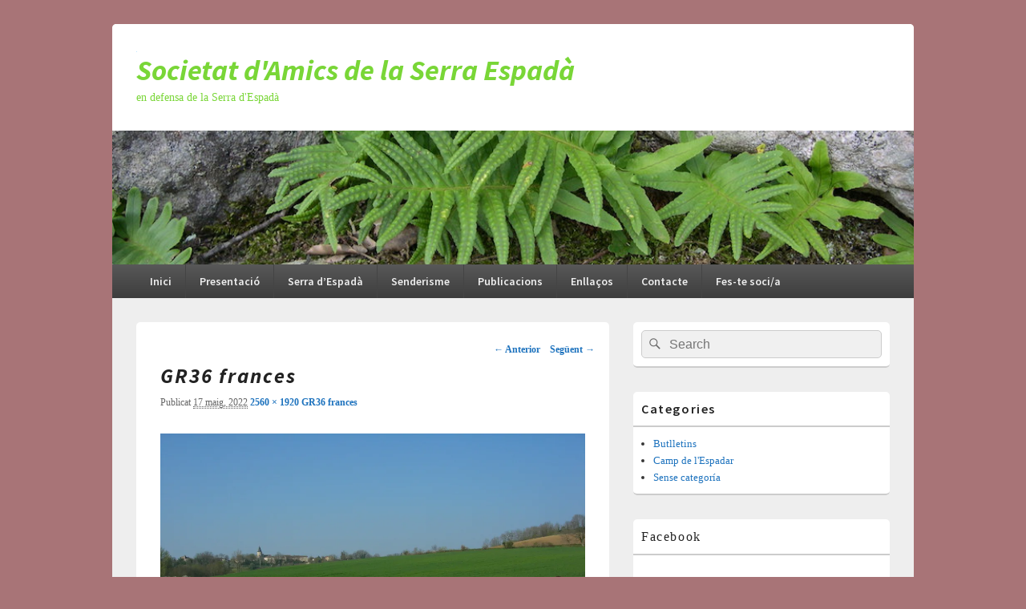

--- FILE ---
content_type: text/html; charset=UTF-8
request_url: https://www.serra-espada.org/gr36-frances/
body_size: 12602
content:
<!DOCTYPE html>
<!--[if IE 6]>
<html id="ie6" dir="ltr" lang="ca" prefix="og: https://ogp.me/ns#">
<![endif]-->
<!--[if IE 7]>
<html id="ie7" dir="ltr" lang="ca" prefix="og: https://ogp.me/ns#">
<![endif]-->
<!--[if IE 8]>
<html id="ie8" dir="ltr" lang="ca" prefix="og: https://ogp.me/ns#">
<![endif]-->
<!--[if !(IE 6) | !(IE 7) | !(IE 8)  ]><!-->
<html dir="ltr" lang="ca" prefix="og: https://ogp.me/ns#">
<!--<![endif]-->
<head>
<meta charset="UTF-8" />
<meta name="viewport" content="width=device-width, initial-scale=1">
<link rel="profile" href="http://gmpg.org/xfn/11" />
<link rel="pingback" href="https://www.serra-espada.org/xmlrpc.php" />
<title>GR36 frances | Societat d'Amics de la Serra Espadà</title>
	<style>img:is([sizes="auto" i], [sizes^="auto," i]) { contain-intrinsic-size: 3000px 1500px }</style>
	
		<!-- All in One SEO 4.9.0 - aioseo.com -->
	<meta name="robots" content="max-image-preview:large" />
	<meta name="author" content="VICTOR"/>
	<link rel="canonical" href="https://www.serra-espada.org/gr36-frances/" />
	<meta name="generator" content="All in One SEO (AIOSEO) 4.9.0" />
		<meta property="og:locale" content="ca_ES" />
		<meta property="og:site_name" content="Societat d&#039;Amics de la Serra Espadà | en defensa de la Serra d&#039;Espadà" />
		<meta property="og:type" content="article" />
		<meta property="og:title" content="GR36 frances | Societat d&#039;Amics de la Serra Espadà" />
		<meta property="og:url" content="https://www.serra-espada.org/gr36-frances/" />
		<meta property="og:image" content="https://i0.wp.com/www.serra-espada.org/wp-content/uploads/2021/02/cropped-punt1x1.png?fit=1%2C1&#038;ssl=1" />
		<meta property="og:image:secure_url" content="https://i0.wp.com/www.serra-espada.org/wp-content/uploads/2021/02/cropped-punt1x1.png?fit=1%2C1&#038;ssl=1" />
		<meta property="article:published_time" content="2022-05-17T18:48:23+00:00" />
		<meta property="article:modified_time" content="2022-05-17T18:48:23+00:00" />
		<meta name="twitter:card" content="summary" />
		<meta name="twitter:title" content="GR36 frances | Societat d&#039;Amics de la Serra Espadà" />
		<meta name="twitter:image" content="https://i0.wp.com/www.serra-espada.org/wp-content/uploads/2021/02/cropped-punt1x1.png?fit=1%2C1&amp;ssl=1" />
		<script type="application/ld+json" class="aioseo-schema">
			{"@context":"https:\/\/schema.org","@graph":[{"@type":"BreadcrumbList","@id":"https:\/\/www.serra-espada.org\/gr36-frances\/#breadcrumblist","itemListElement":[{"@type":"ListItem","@id":"https:\/\/www.serra-espada.org#listItem","position":1,"name":"Home","item":"https:\/\/www.serra-espada.org","nextItem":{"@type":"ListItem","@id":"https:\/\/www.serra-espada.org\/gr36-frances\/#listItem","name":"GR36 frances"}},{"@type":"ListItem","@id":"https:\/\/www.serra-espada.org\/gr36-frances\/#listItem","position":2,"name":"GR36 frances","previousItem":{"@type":"ListItem","@id":"https:\/\/www.serra-espada.org#listItem","name":"Home"}}]},{"@type":"ItemPage","@id":"https:\/\/www.serra-espada.org\/gr36-frances\/#itempage","url":"https:\/\/www.serra-espada.org\/gr36-frances\/","name":"GR36 frances | Societat d'Amics de la Serra Espad\u00e0","inLanguage":"ca","isPartOf":{"@id":"https:\/\/www.serra-espada.org\/#website"},"breadcrumb":{"@id":"https:\/\/www.serra-espada.org\/gr36-frances\/#breadcrumblist"},"author":{"@id":"https:\/\/www.serra-espada.org\/author\/vctradmw89\/#author"},"creator":{"@id":"https:\/\/www.serra-espada.org\/author\/vctradmw89\/#author"},"datePublished":"2022-05-17T18:48:23+00:00","dateModified":"2022-05-17T18:48:23+00:00"},{"@type":"Organization","@id":"https:\/\/www.serra-espada.org\/#organization","name":"Societat d'Amics de la Serra Espad\u00e0","description":"en defensa de la Serra d'Espad\u00e0","url":"https:\/\/www.serra-espada.org\/","logo":{"@type":"ImageObject","url":"https:\/\/i0.wp.com\/www.serra-espada.org\/wp-content\/uploads\/2021\/02\/cropped-punt1x1.png?fit=1%2C1&ssl=1","@id":"https:\/\/www.serra-espada.org\/gr36-frances\/#organizationLogo","width":1,"height":1},"image":{"@id":"https:\/\/www.serra-espada.org\/gr36-frances\/#organizationLogo"}},{"@type":"Person","@id":"https:\/\/www.serra-espada.org\/author\/vctradmw89\/#author","url":"https:\/\/www.serra-espada.org\/author\/vctradmw89\/","name":"VICTOR","image":{"@type":"ImageObject","@id":"https:\/\/www.serra-espada.org\/gr36-frances\/#authorImage","url":"https:\/\/secure.gravatar.com\/avatar\/2603c0ab2ff58ec55d8548d244bd066696a06acd37dea2350abd4371473d02a5?s=96&d=mm&r=g","width":96,"height":96,"caption":"VICTOR"}},{"@type":"WebSite","@id":"https:\/\/www.serra-espada.org\/#website","url":"https:\/\/www.serra-espada.org\/","name":"Societat d'Amics de la Serra Espad\u00e0","description":"en defensa de la Serra d'Espad\u00e0","inLanguage":"ca","publisher":{"@id":"https:\/\/www.serra-espada.org\/#organization"}}]}
		</script>
		<!-- All in One SEO -->

<link rel='dns-prefetch' href='//secure.gravatar.com' />
<link rel='dns-prefetch' href='//stats.wp.com' />
<link rel='dns-prefetch' href='//v0.wordpress.com' />
<link rel='preconnect' href='//i0.wp.com' />
<link rel="alternate" type="application/rss+xml" title="Societat d&#039;Amics de la Serra Espadà &raquo; Canal d&#039;informació" href="https://www.serra-espada.org/feed/" />
<script type="text/javascript">
/* <![CDATA[ */
window._wpemojiSettings = {"baseUrl":"https:\/\/s.w.org\/images\/core\/emoji\/16.0.1\/72x72\/","ext":".png","svgUrl":"https:\/\/s.w.org\/images\/core\/emoji\/16.0.1\/svg\/","svgExt":".svg","source":{"concatemoji":"https:\/\/www.serra-espada.org\/wp-includes\/js\/wp-emoji-release.min.js?ver=6.8.3"}};
/*! This file is auto-generated */
!function(s,n){var o,i,e;function c(e){try{var t={supportTests:e,timestamp:(new Date).valueOf()};sessionStorage.setItem(o,JSON.stringify(t))}catch(e){}}function p(e,t,n){e.clearRect(0,0,e.canvas.width,e.canvas.height),e.fillText(t,0,0);var t=new Uint32Array(e.getImageData(0,0,e.canvas.width,e.canvas.height).data),a=(e.clearRect(0,0,e.canvas.width,e.canvas.height),e.fillText(n,0,0),new Uint32Array(e.getImageData(0,0,e.canvas.width,e.canvas.height).data));return t.every(function(e,t){return e===a[t]})}function u(e,t){e.clearRect(0,0,e.canvas.width,e.canvas.height),e.fillText(t,0,0);for(var n=e.getImageData(16,16,1,1),a=0;a<n.data.length;a++)if(0!==n.data[a])return!1;return!0}function f(e,t,n,a){switch(t){case"flag":return n(e,"\ud83c\udff3\ufe0f\u200d\u26a7\ufe0f","\ud83c\udff3\ufe0f\u200b\u26a7\ufe0f")?!1:!n(e,"\ud83c\udde8\ud83c\uddf6","\ud83c\udde8\u200b\ud83c\uddf6")&&!n(e,"\ud83c\udff4\udb40\udc67\udb40\udc62\udb40\udc65\udb40\udc6e\udb40\udc67\udb40\udc7f","\ud83c\udff4\u200b\udb40\udc67\u200b\udb40\udc62\u200b\udb40\udc65\u200b\udb40\udc6e\u200b\udb40\udc67\u200b\udb40\udc7f");case"emoji":return!a(e,"\ud83e\udedf")}return!1}function g(e,t,n,a){var r="undefined"!=typeof WorkerGlobalScope&&self instanceof WorkerGlobalScope?new OffscreenCanvas(300,150):s.createElement("canvas"),o=r.getContext("2d",{willReadFrequently:!0}),i=(o.textBaseline="top",o.font="600 32px Arial",{});return e.forEach(function(e){i[e]=t(o,e,n,a)}),i}function t(e){var t=s.createElement("script");t.src=e,t.defer=!0,s.head.appendChild(t)}"undefined"!=typeof Promise&&(o="wpEmojiSettingsSupports",i=["flag","emoji"],n.supports={everything:!0,everythingExceptFlag:!0},e=new Promise(function(e){s.addEventListener("DOMContentLoaded",e,{once:!0})}),new Promise(function(t){var n=function(){try{var e=JSON.parse(sessionStorage.getItem(o));if("object"==typeof e&&"number"==typeof e.timestamp&&(new Date).valueOf()<e.timestamp+604800&&"object"==typeof e.supportTests)return e.supportTests}catch(e){}return null}();if(!n){if("undefined"!=typeof Worker&&"undefined"!=typeof OffscreenCanvas&&"undefined"!=typeof URL&&URL.createObjectURL&&"undefined"!=typeof Blob)try{var e="postMessage("+g.toString()+"("+[JSON.stringify(i),f.toString(),p.toString(),u.toString()].join(",")+"));",a=new Blob([e],{type:"text/javascript"}),r=new Worker(URL.createObjectURL(a),{name:"wpTestEmojiSupports"});return void(r.onmessage=function(e){c(n=e.data),r.terminate(),t(n)})}catch(e){}c(n=g(i,f,p,u))}t(n)}).then(function(e){for(var t in e)n.supports[t]=e[t],n.supports.everything=n.supports.everything&&n.supports[t],"flag"!==t&&(n.supports.everythingExceptFlag=n.supports.everythingExceptFlag&&n.supports[t]);n.supports.everythingExceptFlag=n.supports.everythingExceptFlag&&!n.supports.flag,n.DOMReady=!1,n.readyCallback=function(){n.DOMReady=!0}}).then(function(){return e}).then(function(){var e;n.supports.everything||(n.readyCallback(),(e=n.source||{}).concatemoji?t(e.concatemoji):e.wpemoji&&e.twemoji&&(t(e.twemoji),t(e.wpemoji)))}))}((window,document),window._wpemojiSettings);
/* ]]> */
</script>
<style id='wp-emoji-styles-inline-css' type='text/css'>

	img.wp-smiley, img.emoji {
		display: inline !important;
		border: none !important;
		box-shadow: none !important;
		height: 1em !important;
		width: 1em !important;
		margin: 0 0.07em !important;
		vertical-align: -0.1em !important;
		background: none !important;
		padding: 0 !important;
	}
</style>
<link rel='stylesheet' id='wp-block-library-css' href='https://www.serra-espada.org/wp-includes/css/dist/block-library/style.min.css?ver=6.8.3' type='text/css' media='all' />
<style id='wp-block-library-theme-inline-css' type='text/css'>
.wp-block-audio :where(figcaption){color:#555;font-size:13px;text-align:center}.is-dark-theme .wp-block-audio :where(figcaption){color:#ffffffa6}.wp-block-audio{margin:0 0 1em}.wp-block-code{border:1px solid #ccc;border-radius:4px;font-family:Menlo,Consolas,monaco,monospace;padding:.8em 1em}.wp-block-embed :where(figcaption){color:#555;font-size:13px;text-align:center}.is-dark-theme .wp-block-embed :where(figcaption){color:#ffffffa6}.wp-block-embed{margin:0 0 1em}.blocks-gallery-caption{color:#555;font-size:13px;text-align:center}.is-dark-theme .blocks-gallery-caption{color:#ffffffa6}:root :where(.wp-block-image figcaption){color:#555;font-size:13px;text-align:center}.is-dark-theme :root :where(.wp-block-image figcaption){color:#ffffffa6}.wp-block-image{margin:0 0 1em}.wp-block-pullquote{border-bottom:4px solid;border-top:4px solid;color:currentColor;margin-bottom:1.75em}.wp-block-pullquote cite,.wp-block-pullquote footer,.wp-block-pullquote__citation{color:currentColor;font-size:.8125em;font-style:normal;text-transform:uppercase}.wp-block-quote{border-left:.25em solid;margin:0 0 1.75em;padding-left:1em}.wp-block-quote cite,.wp-block-quote footer{color:currentColor;font-size:.8125em;font-style:normal;position:relative}.wp-block-quote:where(.has-text-align-right){border-left:none;border-right:.25em solid;padding-left:0;padding-right:1em}.wp-block-quote:where(.has-text-align-center){border:none;padding-left:0}.wp-block-quote.is-large,.wp-block-quote.is-style-large,.wp-block-quote:where(.is-style-plain){border:none}.wp-block-search .wp-block-search__label{font-weight:700}.wp-block-search__button{border:1px solid #ccc;padding:.375em .625em}:where(.wp-block-group.has-background){padding:1.25em 2.375em}.wp-block-separator.has-css-opacity{opacity:.4}.wp-block-separator{border:none;border-bottom:2px solid;margin-left:auto;margin-right:auto}.wp-block-separator.has-alpha-channel-opacity{opacity:1}.wp-block-separator:not(.is-style-wide):not(.is-style-dots){width:100px}.wp-block-separator.has-background:not(.is-style-dots){border-bottom:none;height:1px}.wp-block-separator.has-background:not(.is-style-wide):not(.is-style-dots){height:2px}.wp-block-table{margin:0 0 1em}.wp-block-table td,.wp-block-table th{word-break:normal}.wp-block-table :where(figcaption){color:#555;font-size:13px;text-align:center}.is-dark-theme .wp-block-table :where(figcaption){color:#ffffffa6}.wp-block-video :where(figcaption){color:#555;font-size:13px;text-align:center}.is-dark-theme .wp-block-video :where(figcaption){color:#ffffffa6}.wp-block-video{margin:0 0 1em}:root :where(.wp-block-template-part.has-background){margin-bottom:0;margin-top:0;padding:1.25em 2.375em}
</style>
<style id='classic-theme-styles-inline-css' type='text/css'>
/*! This file is auto-generated */
.wp-block-button__link{color:#fff;background-color:#32373c;border-radius:9999px;box-shadow:none;text-decoration:none;padding:calc(.667em + 2px) calc(1.333em + 2px);font-size:1.125em}.wp-block-file__button{background:#32373c;color:#fff;text-decoration:none}
</style>
<link rel='stylesheet' id='aioseo/css/src/vue/standalone/blocks/table-of-contents/global.scss-css' href='https://www.serra-espada.org/wp-content/plugins/all-in-one-seo-pack/dist/Lite/assets/css/table-of-contents/global.e90f6d47.css?ver=4.9.0' type='text/css' media='all' />
<style id='pdfemb-pdf-embedder-viewer-style-inline-css' type='text/css'>
.wp-block-pdfemb-pdf-embedder-viewer{max-width:none}

</style>
<link rel='stylesheet' id='mediaelement-css' href='https://www.serra-espada.org/wp-includes/js/mediaelement/mediaelementplayer-legacy.min.css?ver=4.2.17' type='text/css' media='all' />
<link rel='stylesheet' id='wp-mediaelement-css' href='https://www.serra-espada.org/wp-includes/js/mediaelement/wp-mediaelement.min.css?ver=6.8.3' type='text/css' media='all' />
<style id='jetpack-sharing-buttons-style-inline-css' type='text/css'>
.jetpack-sharing-buttons__services-list{display:flex;flex-direction:row;flex-wrap:wrap;gap:0;list-style-type:none;margin:5px;padding:0}.jetpack-sharing-buttons__services-list.has-small-icon-size{font-size:12px}.jetpack-sharing-buttons__services-list.has-normal-icon-size{font-size:16px}.jetpack-sharing-buttons__services-list.has-large-icon-size{font-size:24px}.jetpack-sharing-buttons__services-list.has-huge-icon-size{font-size:36px}@media print{.jetpack-sharing-buttons__services-list{display:none!important}}.editor-styles-wrapper .wp-block-jetpack-sharing-buttons{gap:0;padding-inline-start:0}ul.jetpack-sharing-buttons__services-list.has-background{padding:1.25em 2.375em}
</style>
<style id='global-styles-inline-css' type='text/css'>
:root{--wp--preset--aspect-ratio--square: 1;--wp--preset--aspect-ratio--4-3: 4/3;--wp--preset--aspect-ratio--3-4: 3/4;--wp--preset--aspect-ratio--3-2: 3/2;--wp--preset--aspect-ratio--2-3: 2/3;--wp--preset--aspect-ratio--16-9: 16/9;--wp--preset--aspect-ratio--9-16: 9/16;--wp--preset--color--black: #000000;--wp--preset--color--cyan-bluish-gray: #abb8c3;--wp--preset--color--white: #ffffff;--wp--preset--color--pale-pink: #f78da7;--wp--preset--color--vivid-red: #cf2e2e;--wp--preset--color--luminous-vivid-orange: #ff6900;--wp--preset--color--luminous-vivid-amber: #fcb900;--wp--preset--color--light-green-cyan: #7bdcb5;--wp--preset--color--vivid-green-cyan: #00d084;--wp--preset--color--pale-cyan-blue: #8ed1fc;--wp--preset--color--vivid-cyan-blue: #0693e3;--wp--preset--color--vivid-purple: #9b51e0;--wp--preset--color--dark-gray: #373737;--wp--preset--color--medium-gray: #cccccc;--wp--preset--color--light-gray: #eeeeee;--wp--preset--color--blue: #1982d1;--wp--preset--gradient--vivid-cyan-blue-to-vivid-purple: linear-gradient(135deg,rgba(6,147,227,1) 0%,rgb(155,81,224) 100%);--wp--preset--gradient--light-green-cyan-to-vivid-green-cyan: linear-gradient(135deg,rgb(122,220,180) 0%,rgb(0,208,130) 100%);--wp--preset--gradient--luminous-vivid-amber-to-luminous-vivid-orange: linear-gradient(135deg,rgba(252,185,0,1) 0%,rgba(255,105,0,1) 100%);--wp--preset--gradient--luminous-vivid-orange-to-vivid-red: linear-gradient(135deg,rgba(255,105,0,1) 0%,rgb(207,46,46) 100%);--wp--preset--gradient--very-light-gray-to-cyan-bluish-gray: linear-gradient(135deg,rgb(238,238,238) 0%,rgb(169,184,195) 100%);--wp--preset--gradient--cool-to-warm-spectrum: linear-gradient(135deg,rgb(74,234,220) 0%,rgb(151,120,209) 20%,rgb(207,42,186) 40%,rgb(238,44,130) 60%,rgb(251,105,98) 80%,rgb(254,248,76) 100%);--wp--preset--gradient--blush-light-purple: linear-gradient(135deg,rgb(255,206,236) 0%,rgb(152,150,240) 100%);--wp--preset--gradient--blush-bordeaux: linear-gradient(135deg,rgb(254,205,165) 0%,rgb(254,45,45) 50%,rgb(107,0,62) 100%);--wp--preset--gradient--luminous-dusk: linear-gradient(135deg,rgb(255,203,112) 0%,rgb(199,81,192) 50%,rgb(65,88,208) 100%);--wp--preset--gradient--pale-ocean: linear-gradient(135deg,rgb(255,245,203) 0%,rgb(182,227,212) 50%,rgb(51,167,181) 100%);--wp--preset--gradient--electric-grass: linear-gradient(135deg,rgb(202,248,128) 0%,rgb(113,206,126) 100%);--wp--preset--gradient--midnight: linear-gradient(135deg,rgb(2,3,129) 0%,rgb(40,116,252) 100%);--wp--preset--font-size--small: 14px;--wp--preset--font-size--medium: 20px;--wp--preset--font-size--large: 24px;--wp--preset--font-size--x-large: 42px;--wp--preset--font-size--normal: 16px;--wp--preset--font-size--huge: 26px;--wp--preset--spacing--20: 0.44rem;--wp--preset--spacing--30: 0.67rem;--wp--preset--spacing--40: 1rem;--wp--preset--spacing--50: 1.5rem;--wp--preset--spacing--60: 2.25rem;--wp--preset--spacing--70: 3.38rem;--wp--preset--spacing--80: 5.06rem;--wp--preset--shadow--natural: 6px 6px 9px rgba(0, 0, 0, 0.2);--wp--preset--shadow--deep: 12px 12px 50px rgba(0, 0, 0, 0.4);--wp--preset--shadow--sharp: 6px 6px 0px rgba(0, 0, 0, 0.2);--wp--preset--shadow--outlined: 6px 6px 0px -3px rgba(255, 255, 255, 1), 6px 6px rgba(0, 0, 0, 1);--wp--preset--shadow--crisp: 6px 6px 0px rgba(0, 0, 0, 1);}:where(.is-layout-flex){gap: 0.5em;}:where(.is-layout-grid){gap: 0.5em;}body .is-layout-flex{display: flex;}.is-layout-flex{flex-wrap: wrap;align-items: center;}.is-layout-flex > :is(*, div){margin: 0;}body .is-layout-grid{display: grid;}.is-layout-grid > :is(*, div){margin: 0;}:where(.wp-block-columns.is-layout-flex){gap: 2em;}:where(.wp-block-columns.is-layout-grid){gap: 2em;}:where(.wp-block-post-template.is-layout-flex){gap: 1.25em;}:where(.wp-block-post-template.is-layout-grid){gap: 1.25em;}.has-black-color{color: var(--wp--preset--color--black) !important;}.has-cyan-bluish-gray-color{color: var(--wp--preset--color--cyan-bluish-gray) !important;}.has-white-color{color: var(--wp--preset--color--white) !important;}.has-pale-pink-color{color: var(--wp--preset--color--pale-pink) !important;}.has-vivid-red-color{color: var(--wp--preset--color--vivid-red) !important;}.has-luminous-vivid-orange-color{color: var(--wp--preset--color--luminous-vivid-orange) !important;}.has-luminous-vivid-amber-color{color: var(--wp--preset--color--luminous-vivid-amber) !important;}.has-light-green-cyan-color{color: var(--wp--preset--color--light-green-cyan) !important;}.has-vivid-green-cyan-color{color: var(--wp--preset--color--vivid-green-cyan) !important;}.has-pale-cyan-blue-color{color: var(--wp--preset--color--pale-cyan-blue) !important;}.has-vivid-cyan-blue-color{color: var(--wp--preset--color--vivid-cyan-blue) !important;}.has-vivid-purple-color{color: var(--wp--preset--color--vivid-purple) !important;}.has-black-background-color{background-color: var(--wp--preset--color--black) !important;}.has-cyan-bluish-gray-background-color{background-color: var(--wp--preset--color--cyan-bluish-gray) !important;}.has-white-background-color{background-color: var(--wp--preset--color--white) !important;}.has-pale-pink-background-color{background-color: var(--wp--preset--color--pale-pink) !important;}.has-vivid-red-background-color{background-color: var(--wp--preset--color--vivid-red) !important;}.has-luminous-vivid-orange-background-color{background-color: var(--wp--preset--color--luminous-vivid-orange) !important;}.has-luminous-vivid-amber-background-color{background-color: var(--wp--preset--color--luminous-vivid-amber) !important;}.has-light-green-cyan-background-color{background-color: var(--wp--preset--color--light-green-cyan) !important;}.has-vivid-green-cyan-background-color{background-color: var(--wp--preset--color--vivid-green-cyan) !important;}.has-pale-cyan-blue-background-color{background-color: var(--wp--preset--color--pale-cyan-blue) !important;}.has-vivid-cyan-blue-background-color{background-color: var(--wp--preset--color--vivid-cyan-blue) !important;}.has-vivid-purple-background-color{background-color: var(--wp--preset--color--vivid-purple) !important;}.has-black-border-color{border-color: var(--wp--preset--color--black) !important;}.has-cyan-bluish-gray-border-color{border-color: var(--wp--preset--color--cyan-bluish-gray) !important;}.has-white-border-color{border-color: var(--wp--preset--color--white) !important;}.has-pale-pink-border-color{border-color: var(--wp--preset--color--pale-pink) !important;}.has-vivid-red-border-color{border-color: var(--wp--preset--color--vivid-red) !important;}.has-luminous-vivid-orange-border-color{border-color: var(--wp--preset--color--luminous-vivid-orange) !important;}.has-luminous-vivid-amber-border-color{border-color: var(--wp--preset--color--luminous-vivid-amber) !important;}.has-light-green-cyan-border-color{border-color: var(--wp--preset--color--light-green-cyan) !important;}.has-vivid-green-cyan-border-color{border-color: var(--wp--preset--color--vivid-green-cyan) !important;}.has-pale-cyan-blue-border-color{border-color: var(--wp--preset--color--pale-cyan-blue) !important;}.has-vivid-cyan-blue-border-color{border-color: var(--wp--preset--color--vivid-cyan-blue) !important;}.has-vivid-purple-border-color{border-color: var(--wp--preset--color--vivid-purple) !important;}.has-vivid-cyan-blue-to-vivid-purple-gradient-background{background: var(--wp--preset--gradient--vivid-cyan-blue-to-vivid-purple) !important;}.has-light-green-cyan-to-vivid-green-cyan-gradient-background{background: var(--wp--preset--gradient--light-green-cyan-to-vivid-green-cyan) !important;}.has-luminous-vivid-amber-to-luminous-vivid-orange-gradient-background{background: var(--wp--preset--gradient--luminous-vivid-amber-to-luminous-vivid-orange) !important;}.has-luminous-vivid-orange-to-vivid-red-gradient-background{background: var(--wp--preset--gradient--luminous-vivid-orange-to-vivid-red) !important;}.has-very-light-gray-to-cyan-bluish-gray-gradient-background{background: var(--wp--preset--gradient--very-light-gray-to-cyan-bluish-gray) !important;}.has-cool-to-warm-spectrum-gradient-background{background: var(--wp--preset--gradient--cool-to-warm-spectrum) !important;}.has-blush-light-purple-gradient-background{background: var(--wp--preset--gradient--blush-light-purple) !important;}.has-blush-bordeaux-gradient-background{background: var(--wp--preset--gradient--blush-bordeaux) !important;}.has-luminous-dusk-gradient-background{background: var(--wp--preset--gradient--luminous-dusk) !important;}.has-pale-ocean-gradient-background{background: var(--wp--preset--gradient--pale-ocean) !important;}.has-electric-grass-gradient-background{background: var(--wp--preset--gradient--electric-grass) !important;}.has-midnight-gradient-background{background: var(--wp--preset--gradient--midnight) !important;}.has-small-font-size{font-size: var(--wp--preset--font-size--small) !important;}.has-medium-font-size{font-size: var(--wp--preset--font-size--medium) !important;}.has-large-font-size{font-size: var(--wp--preset--font-size--large) !important;}.has-x-large-font-size{font-size: var(--wp--preset--font-size--x-large) !important;}
:where(.wp-block-post-template.is-layout-flex){gap: 1.25em;}:where(.wp-block-post-template.is-layout-grid){gap: 1.25em;}
:where(.wp-block-columns.is-layout-flex){gap: 2em;}:where(.wp-block-columns.is-layout-grid){gap: 2em;}
:root :where(.wp-block-pullquote){font-size: 1.5em;line-height: 1.6;}
</style>
<link rel='stylesheet' id='osm-map-css-css' href='https://www.serra-espada.org/wp-content/plugins/osm/css/osm_map.css?ver=6.8.3' type='text/css' media='all' />
<link rel='stylesheet' id='osm-ol3-css-css' href='https://www.serra-espada.org/wp-content/plugins/osm/js/OL/7.1.0/ol.css?ver=6.8.3' type='text/css' media='all' />
<link rel='stylesheet' id='osm-ol3-ext-css-css' href='https://www.serra-espada.org/wp-content/plugins/osm/css/osm_map_v3.css?ver=6.8.3' type='text/css' media='all' />
<link rel='stylesheet' id='wp-downloadmanager-css' href='https://www.serra-espada.org/wp-content/plugins/wp-downloadmanager/download-css.css?ver=1.69' type='text/css' media='all' />
<link rel='stylesheet' id='output-style-css' href='https://www.serra-espada.org/wp-content/plugins/wp-gpx-maps/css/wp-gpx-maps-output.css?ver=1.0.0' type='text/css' media='all' />
<link rel='stylesheet' id='leaflet-css' href='https://www.serra-espada.org/wp-content/plugins/wp-gpx-maps/ThirdParties/Leaflet_1.5.1/leaflet.css?ver=1.5.1' type='text/css' media='all' />
<link rel='stylesheet' id='leaflet.markercluster-css' href='https://www.serra-espada.org/wp-content/plugins/wp-gpx-maps/ThirdParties/Leaflet.markercluster-1.4.1/MarkerCluster.css?ver=1.4.1,' type='text/css' media='all' />
<link rel='stylesheet' id='leaflet.Photo-css' href='https://www.serra-espada.org/wp-content/plugins/wp-gpx-maps/ThirdParties/Leaflet.Photo/Leaflet.Photo.css?ver=6.8.3' type='text/css' media='all' />
<link rel='stylesheet' id='leaflet.fullscreen-css' href='https://www.serra-espada.org/wp-content/plugins/wp-gpx-maps/ThirdParties/leaflet.fullscreen-1.4.5/Control.FullScreen.css?ver=1.5.1' type='text/css' media='all' />
<link rel='stylesheet' id='genericons-css' href='https://www.serra-espada.org/wp-content/plugins/jetpack/_inc/genericons/genericons/genericons.css?ver=3.1' type='text/css' media='all' />
<link rel='stylesheet' id='catchbox-style-css' href='https://www.serra-espada.org/wp-content/themes/catch-box/style.css?ver=4.8.9' type='text/css' media='all' />
<link rel='stylesheet' id='catchbox-block-style-css' href='https://www.serra-espada.org/wp-content/themes/catch-box/css/blocks.css?ver=4.8.9' type='text/css' media='all' />
<style id='jetpack_facebook_likebox-inline-css' type='text/css'>
.widget_facebook_likebox {
	overflow: hidden;
}

</style>
<link rel='stylesheet' id='photonic-slider-css' href='https://www.serra-espada.org/wp-content/plugins/photonic/include/ext/splide/splide.min.css?ver=20251118-95639' type='text/css' media='all' />
<link rel='stylesheet' id='photonic-lightbox-css' href='https://www.serra-espada.org/wp-content/plugins/photonic/include/ext/spotlight/spotlight.min.css?ver=20251118-95639' type='text/css' media='all' />
<link rel='stylesheet' id='photonic-css' href='https://www.serra-espada.org/wp-content/plugins/photonic/include/css/front-end/core/photonic.min.css?ver=20251118-95639' type='text/css' media='all' />
<style id='photonic-inline-css' type='text/css'>
/* Retrieved from saved CSS */
.photonic-panel { background:  rgb(17,17,17)  !important;

	border-top: none;
	border-right: none;
	border-bottom: none;
	border-left: none;
 }
.photonic-flickr-stream .photonic-pad-photosets { margin: 10px; }
.photonic-flickr-stream .photonic-pad-galleries { margin: 10px; }
.photonic-flickr-stream .photonic-pad-photos { padding: 5px 10px; }
.photonic-google-stream .photonic-pad-photos { padding: 5px 10px; }
.photonic-zenfolio-stream .photonic-pad-photos { padding: 5px 10px; }
.photonic-zenfolio-stream .photonic-pad-photosets { margin: 5px 10px; }
.photonic-instagram-stream .photonic-pad-photos { padding: 5px px; }
.photonic-smug-stream .photonic-pad-albums { margin: 10px; }
.photonic-smug-stream .photonic-pad-photos { padding: 5px 10px; }
.photonic-random-layout .photonic-thumb { padding: 2px}
.photonic-masonry-layout .photonic-thumb { padding: 2px}
.photonic-mosaic-layout .photonic-thumb { padding: 2px}

</style>
<script type="text/javascript" src="https://www.serra-espada.org/wp-includes/js/jquery/jquery.min.js?ver=3.7.1" id="jquery-core-js"></script>
<script type="text/javascript" src="https://www.serra-espada.org/wp-includes/js/jquery/jquery-migrate.min.js?ver=3.4.1" id="jquery-migrate-js"></script>
<script type="text/javascript" src="https://www.serra-espada.org/wp-content/plugins/osm/js/OL/2.13.1/OpenLayers.js?ver=6.8.3" id="osm-ol-library-js"></script>
<script type="text/javascript" src="https://www.serra-espada.org/wp-content/plugins/osm/js/OSM/openlayers/OpenStreetMap.js?ver=6.8.3" id="osm-osm-library-js"></script>
<script type="text/javascript" src="https://www.serra-espada.org/wp-content/plugins/osm/js/OSeaM/harbours.js?ver=6.8.3" id="osm-harbours-library-js"></script>
<script type="text/javascript" src="https://www.serra-espada.org/wp-content/plugins/osm/js/OSeaM/map_utils.js?ver=6.8.3" id="osm-map-utils-library-js"></script>
<script type="text/javascript" src="https://www.serra-espada.org/wp-content/plugins/osm/js/OSeaM/utilities.js?ver=6.8.3" id="osm-utilities-library-js"></script>
<script type="text/javascript" src="https://www.serra-espada.org/wp-content/plugins/osm/js/osm-plugin-lib.js?ver=6.8.3" id="OsmScript-js"></script>
<script type="text/javascript" src="https://www.serra-espada.org/wp-content/plugins/osm/js/polyfill/v2/polyfill.min.js?features=requestAnimationFrame%2CElement.prototype.classList%2CURL&amp;ver=6.8.3" id="osm-polyfill-js"></script>
<script type="text/javascript" src="https://www.serra-espada.org/wp-content/plugins/osm/js/OL/7.1.0/ol.js?ver=6.8.3" id="osm-ol3-library-js"></script>
<script type="text/javascript" src="https://www.serra-espada.org/wp-content/plugins/osm/js/osm-v3-plugin-lib.js?ver=6.8.3" id="osm-ol3-ext-library-js"></script>
<script type="text/javascript" src="https://www.serra-espada.org/wp-content/plugins/osm/js/osm-metabox-events.js?ver=6.8.3" id="osm-ol3-metabox-events-js"></script>
<script type="text/javascript" src="https://www.serra-espada.org/wp-content/plugins/osm/js/osm-startup-lib.js?ver=6.8.3" id="osm-map-startup-js"></script>
<script type="text/javascript" src="https://www.serra-espada.org/wp-content/plugins/wp-gpx-maps/ThirdParties/Leaflet_1.5.1/leaflet.js?ver=1.5.1" id="leaflet-js"></script>
<script type="text/javascript" src="https://www.serra-espada.org/wp-content/plugins/wp-gpx-maps/ThirdParties/Leaflet.markercluster-1.4.1/leaflet.markercluster.js?ver=1.4.1" id="leaflet.markercluster-js"></script>
<script type="text/javascript" src="https://www.serra-espada.org/wp-content/plugins/wp-gpx-maps/ThirdParties/Leaflet.Photo/Leaflet.Photo.js?ver=6.8.3" id="leaflet.Photo-js"></script>
<script type="text/javascript" src="https://www.serra-espada.org/wp-content/plugins/wp-gpx-maps/ThirdParties/leaflet.fullscreen-1.4.5/Control.FullScreen.js?ver=1.4.5" id="leaflet.fullscreen-js"></script>
<script type="text/javascript" src="https://www.serra-espada.org/wp-content/plugins/wp-gpx-maps/js/Chart.min.js?ver=2.8.0" id="chartjs-js"></script>
<script type="text/javascript" src="https://www.serra-espada.org/wp-content/plugins/wp-gpx-maps/js/WP-GPX-Maps.js?ver=1.6.02" id="wp-gpx-maps-js"></script>
<script type="text/javascript" id="catchbox-menu-js-extra">
/* <![CDATA[ */
var screenReaderText = {"expand":"expand child menu","collapse":"collapse child menu"};
/* ]]> */
</script>
<script type="text/javascript" src="https://www.serra-espada.org/wp-content/themes/catch-box/js/menu.min.js?ver=2.1.1.1" id="catchbox-menu-js"></script>
<script type="text/javascript" src="https://www.serra-espada.org/wp-content/themes/catch-box/js/html5.min.js?ver=3.7.3" id="catchbox-html5-js"></script>
<link rel="https://api.w.org/" href="https://www.serra-espada.org/wp-json/" /><link rel="alternate" title="JSON" type="application/json" href="https://www.serra-espada.org/wp-json/wp/v2/media/1316" /><link rel="EditURI" type="application/rsd+xml" title="RSD" href="https://www.serra-espada.org/xmlrpc.php?rsd" />
<meta name="generator" content="WordPress 6.8.3" />
<link rel='shortlink' href='https://wp.me/a7t66m-le' />
<link rel="alternate" title="oEmbed (JSON)" type="application/json+oembed" href="https://www.serra-espada.org/wp-json/oembed/1.0/embed?url=https%3A%2F%2Fwww.serra-espada.org%2Fgr36-frances%2F" />
<link rel="alternate" title="oEmbed (XML)" type="text/xml+oembed" href="https://www.serra-espada.org/wp-json/oembed/1.0/embed?url=https%3A%2F%2Fwww.serra-espada.org%2Fgr36-frances%2F&#038;format=xml" />
	<link rel="preconnect" href="https://fonts.googleapis.com">
	<link rel="preconnect" href="https://fonts.gstatic.com">
	<link href='https://fonts.googleapis.com/css2?display=swap&family=Source+Sans+Pro:ital,wght@0,600;1,600;1,700' rel='stylesheet'><style>

/* CSS added by Hide Metadata Plugin */

.entry-meta .byline,
			.entry-meta .by-author,
			.entry-header .entry-meta > span.byline,
			.entry-meta .author.vcard {
				display: none;
			}</style>
<script type="text/javascript"> 

/**  all layers have to be in this global array - in further process each map will have something like vectorM[map_ol3js_n][layer_n] */
var vectorM = [[]];


/** put translations from PHP/mo to JavaScript */
var translations = [];

/** global GET-Parameters */
var HTTP_GET_VARS = [];

</script><!-- OSM plugin V6.1.9: did not add geo meta tags. --> 
	<style>img#wpstats{display:none}</style>
			<style>
		/* Link color */
		a,
		#site-title a:focus,
		#site-title a:hover,
		#site-title a:active,
		.entry-title a:hover,
		.entry-title a:focus,
		.entry-title a:active,
		.widget_catchbox_ephemera .comments-link a:hover,
		section.recent-posts .other-recent-posts a[rel="bookmark"]:hover,
		section.recent-posts .other-recent-posts .comments-link a:hover,
		.format-image footer.entry-meta a:hover,
		#site-generator a:hover {
			color: #1e73be;
		}
		section.recent-posts .other-recent-posts .comments-link a:hover {
			border-color: #1e73be;
		}
	</style>
	<style type="text/css">
			#site-title a,
		#site-description {
			color: #79d637;
		}
		</style>
	<style type="text/css" id="custom-background-css">
body.custom-background { background-color: #a87477; }
</style>
	<link rel="icon" href="https://i0.wp.com/www.serra-espada.org/wp-content/uploads/2016/04/cropped-LOGO-1-e1461224945991.png?fit=32%2C32&#038;ssl=1" sizes="32x32" />
<link rel="icon" href="https://i0.wp.com/www.serra-espada.org/wp-content/uploads/2016/04/cropped-LOGO-1-e1461224945991.png?fit=80%2C80&#038;ssl=1" sizes="192x192" />
<link rel="apple-touch-icon" href="https://i0.wp.com/www.serra-espada.org/wp-content/uploads/2016/04/cropped-LOGO-1-e1461224945991.png?fit=80%2C80&#038;ssl=1" />
<meta name="msapplication-TileImage" content="https://i0.wp.com/www.serra-espada.org/wp-content/uploads/2016/04/cropped-LOGO-1-e1461224945991.png?fit=80%2C80&#038;ssl=1" />
	<style id="egf-frontend-styles" type="text/css">
		h1 {color: #133cc1;font-family: 'Source Sans Pro', sans-serif;font-size: 15px;font-style: italic;font-weight: 700;letter-spacing: 2px;line-height: 1.4;text-transform: none;} h2 {background-color: #ffffff;color: #1e73be;font-family: 'Source Sans Pro', sans-serif;font-style: normal;font-weight: 600;} h3 {font-family: 'Source Sans Pro', sans-serif;font-size: 10px;font-style: italic;font-weight: 600;letter-spacing: 1px;line-height: 1;} p {} h4 {} h5 {} h6 {} 	</style>
	</head>

<body class="attachment wp-singular attachment-template-default single single-attachment postid-1316 attachmentid-1316 attachment-jpeg custom-background wp-custom-logo wp-embed-responsive wp-theme-catch-box right-sidebar one-menu">



<div id="page" class="hfeed site">

	<a href="#main" class="skip-link screen-reader-text">Skip to content</a>
	<header id="branding" role="banner">

    	
    	<div id="header-content" class="clearfix">

			<div class="logo-wrap clearfix"><div id="site-logo"><a href="https://www.serra-espada.org/" class="custom-logo-link" rel="home"><img width="1" height="1" src="https://i0.wp.com/www.serra-espada.org/wp-content/uploads/2021/02/cropped-punt1x1.png?fit=1%2C1&amp;ssl=1" class="custom-logo" alt="Societat d&#039;Amics de la Serra Espadà" decoding="async" data-attachment-id="1109" data-permalink="https://www.serra-espada.org/cropped-punt1x1-png/" data-orig-file="https://i0.wp.com/www.serra-espada.org/wp-content/uploads/2021/02/cropped-punt1x1.png?fit=1%2C1&amp;ssl=1" data-orig-size="1,1" data-comments-opened="0" data-image-meta="{&quot;aperture&quot;:&quot;0&quot;,&quot;credit&quot;:&quot;&quot;,&quot;camera&quot;:&quot;&quot;,&quot;caption&quot;:&quot;&quot;,&quot;created_timestamp&quot;:&quot;0&quot;,&quot;copyright&quot;:&quot;&quot;,&quot;focal_length&quot;:&quot;0&quot;,&quot;iso&quot;:&quot;0&quot;,&quot;shutter_speed&quot;:&quot;0&quot;,&quot;title&quot;:&quot;&quot;,&quot;orientation&quot;:&quot;0&quot;}" data-image-title="cropped-punt1x1.png" data-image-description="&lt;p&gt;http://www.serra-espada.org/wp-content/uploads/2021/02/cropped-punt1x1.png&lt;/p&gt;
" data-image-caption="" data-medium-file="https://i0.wp.com/www.serra-espada.org/wp-content/uploads/2021/02/cropped-punt1x1.png?fit=1%2C1&amp;ssl=1" data-large-file="https://i0.wp.com/www.serra-espada.org/wp-content/uploads/2021/02/cropped-punt1x1.png?fit=1%2C1&amp;ssl=1" /></a></div><!-- #site-logo -->	<div id="hgroup" class="site-details">
					<p id="site-title"><a href="https://www.serra-espada.org/" rel="home">Societat d&#039;Amics de la Serra Espadà</a></p>
					<p id="site-description">en defensa de la Serra d&#039;Espadà</p>
			
   	</div><!-- #hgroup -->
</div><!-- .logo-wrap -->
		</div><!-- #header-content -->

    	    	<div id="site-header-image">
        	<a href="https://www.serra-espada.org/" title="Societat d&#039;Amics de la Serra Espadà" rel="home">
                <img src="https://www.serra-espada.org/wp-content/uploads/2021/02/capcelera8.jpg" width="960" height="160" alt="Societat d&#039;Amics de la Serra Espadà" />
            </a><!-- #site-logo -->
      	</div><!-- #site-header-image -->

	    <div class="menu-access-wrap mobile-header-menu clearfix">
        <div id="mobile-header-left-menu" class="mobile-menu-anchor primary-menu">
            <a href="#mobile-header-left-nav" id="menu-toggle-primary" class="genericon genericon-menu">
                <span class="mobile-menu-text">Menu</span>
            </a>
        </div><!-- #mobile-header-left-menu -->
            
        
        <div id="site-header-menu-primary" class="site-header-menu">
            <nav id="access" class="main-navigation menu-focus" role="navigation" aria-label="Menú principal">
            
                <h3 class="screen-reader-text">Menú principal</h3>
                <div class="menu-header-container"><ul class="menu"><li id="menu-item-30" class="menu-item menu-item-type-custom menu-item-object-custom menu-item-home menu-item-30"><a href="http://www.serra-espada.org">Inici</a></li>
<li id="menu-item-32" class="menu-item menu-item-type-post_type menu-item-object-page menu-item-32"><a href="https://www.serra-espada.org/presentacio/">Presentació</a></li>
<li id="menu-item-41" class="menu-item menu-item-type-post_type menu-item-object-page menu-item-has-children menu-item-41"><a href="https://www.serra-espada.org/serra-espada/">Serra d&#8217;Espadà</a>
<ul class="sub-menu">
	<li id="menu-item-473" class="menu-item menu-item-type-post_type menu-item-object-page menu-item-473"><a href="https://www.serra-espada.org/serra-espada/">Notes geohistòriques</a></li>
	<li id="menu-item-432" class="menu-item menu-item-type-post_type menu-item-object-page menu-item-432"><a href="https://www.serra-espada.org/serra-espada/caracteristiques/">Característiques físiques</a></li>
	<li id="menu-item-431" class="menu-item menu-item-type-post_type menu-item-object-page menu-item-431"><a href="https://www.serra-espada.org/serra-espada/flora-i-fauna/">Flora i fauna</a></li>
	<li id="menu-item-88" class="menu-item menu-item-type-post_type menu-item-object-page menu-item-88"><a href="https://www.serra-espada.org/serra-espada/parc-natural/">Parc Natural</a></li>
</ul>
</li>
<li id="menu-item-331" class="menu-item menu-item-type-post_type menu-item-object-page menu-item-has-children menu-item-331"><a href="https://www.serra-espada.org/senderisme/">Senderisme</a>
<ul class="sub-menu">
	<li id="menu-item-474" class="menu-item menu-item-type-post_type menu-item-object-page menu-item-474"><a href="https://www.serra-espada.org/senderisme/">Secció Esportiva de Muntanya</a></li>
	<li id="menu-item-63" class="menu-item menu-item-type-post_type menu-item-object-page menu-item-63"><a href="https://www.serra-espada.org/senderisme/gr-36/">GR-36</a></li>
</ul>
</li>
<li id="menu-item-753" class="menu-item menu-item-type-post_type menu-item-object-page menu-item-has-children menu-item-753"><a href="https://www.serra-espada.org/publicacions/">Publicacions</a>
<ul class="sub-menu">
	<li id="menu-item-126" class="menu-item menu-item-type-taxonomy menu-item-object-category menu-item-126"><a href="https://www.serra-espada.org/category/butlletins/">Butlletins</a></li>
	<li id="menu-item-285" class="menu-item menu-item-type-taxonomy menu-item-object-category menu-item-285"><a href="https://www.serra-espada.org/category/reflexions-ambientals-a-la-serra-espada/">Camp de l&#8217;Espadar</a></li>
</ul>
</li>
<li id="menu-item-401" class="menu-item menu-item-type-post_type menu-item-object-page menu-item-401"><a href="https://www.serra-espada.org/enllacos/">Enllaços</a></li>
<li id="menu-item-1190" class="menu-item menu-item-type-post_type menu-item-object-page menu-item-1190"><a href="https://www.serra-espada.org/dades/">Contacte</a></li>
<li id="menu-item-1220" class="menu-item menu-item-type-post_type menu-item-object-page menu-item-1220"><a href="https://www.serra-espada.org/fes-te-soci-a/">Fes-te soci/a</a></li>
</ul></div>            </nav><!-- #access -->
        </div><!-- .site-header-menu -->

            </div><!-- .menu-access-wrap -->
    
	</header><!-- #branding -->

	
	
	<div id="main" class="clearfix">

		
		<div id="primary" class="content-area">

			
			<div id="content" role="main">
				
			
				<nav id="nav-single">
					<h3 class="screen-reader-text">Navegació d'imatges</h3>
					<span class="nav-previous"><a href='https://www.serra-espada.org/img-20211205-wa0004/'>&larr; Anterior</a></span>
					<span class="nav-next"><a href='https://www.serra-espada.org/els-alps-al-fons-chamonix/'>Següent &rarr;</a></span>
				</nav><!-- #nav-single -->

					<article id="post-1316" class="post-1316 attachment type-attachment status-inherit hentry">
						<header class="entry-header">
							<h1 class="entry-title">GR36 frances</h1>

							<div class="entry-meta">
								<span class="meta-prep meta-prep-entry-date">Publicat</span> <span class="entry-date"><abbr class="published" title="6:48 pm">17 maig, 2022</abbr></span> <a href="https://www.serra-espada.org/wp-content/uploads/2022/05/GR36-frances-scaled.jpg" title="Enllaç a la imatge a mida completa">2560 &times 1920</ a> <a href="https://www.serra-espada.org/gr36-frances/" title="Torna a GR36 frances" rel="gallery">GR36 frances</ a>							</div><!-- .entry-meta -->

						</header><!-- .entry-header -->

						<div class="entry-content">

							<div class="entry-attachment">
								<div class="attachment">
									<a href="https://www.serra-espada.org/els-alps-al-fons-chamonix/" title="GR36 frances" rel="attachment"><img width="848" height="636" src="https://i0.wp.com/www.serra-espada.org/wp-content/uploads/2022/05/GR36-frances-scaled.jpg?fit=848%2C636&amp;ssl=1" class="attachment-848x1024 size-848x1024" alt="" decoding="async" fetchpriority="high" srcset="https://i0.wp.com/www.serra-espada.org/wp-content/uploads/2022/05/GR36-frances-scaled.jpg?w=2560&amp;ssl=1 2560w, https://i0.wp.com/www.serra-espada.org/wp-content/uploads/2022/05/GR36-frances-scaled.jpg?resize=300%2C225&amp;ssl=1 300w, https://i0.wp.com/www.serra-espada.org/wp-content/uploads/2022/05/GR36-frances-scaled.jpg?resize=1024%2C768&amp;ssl=1 1024w, https://i0.wp.com/www.serra-espada.org/wp-content/uploads/2022/05/GR36-frances-scaled.jpg?resize=1536%2C1152&amp;ssl=1 1536w, https://i0.wp.com/www.serra-espada.org/wp-content/uploads/2022/05/GR36-frances-scaled.jpg?resize=2048%2C1536&amp;ssl=1 2048w, https://i0.wp.com/www.serra-espada.org/wp-content/uploads/2022/05/GR36-frances-scaled.jpg?w=1590 1590w" sizes="(max-width: 848px) 100vw, 848px" data-attachment-id="1316" data-permalink="https://www.serra-espada.org/gr36-frances/" data-orig-file="https://i0.wp.com/www.serra-espada.org/wp-content/uploads/2022/05/GR36-frances-scaled.jpg?fit=2560%2C1920&amp;ssl=1" data-orig-size="2560,1920" data-comments-opened="0" data-image-meta="{&quot;aperture&quot;:&quot;4.8&quot;,&quot;credit&quot;:&quot;&quot;,&quot;camera&quot;:&quot;E5900&quot;,&quot;caption&quot;:&quot;&quot;,&quot;created_timestamp&quot;:&quot;1175939285&quot;,&quot;copyright&quot;:&quot;&quot;,&quot;focal_length&quot;:&quot;7.8&quot;,&quot;iso&quot;:&quot;64&quot;,&quot;shutter_speed&quot;:&quot;0.0013800717637317&quot;,&quot;title&quot;:&quot;&quot;,&quot;orientation&quot;:&quot;1&quot;}" data-image-title="GR36 frances" data-image-description="" data-image-caption="" data-medium-file="https://i0.wp.com/www.serra-espada.org/wp-content/uploads/2022/05/GR36-frances-scaled.jpg?fit=300%2C225&amp;ssl=1" data-large-file="https://i0.wp.com/www.serra-espada.org/wp-content/uploads/2022/05/GR36-frances-scaled.jpg?fit=530%2C398&amp;ssl=1" /></a>

																	</div><!-- .attachment -->

							</div><!-- .entry-attachment -->

							<div class="entry-description">
																							</div><!-- .entry-description -->

						</div><!-- .entry-content -->
                        <footer class="entry-meta">
							                        </footer><!-- .entry-meta -->

					</article><!-- #post-1316 -->

					
				
		</div><!-- #content -->
        
		            
	</div><!-- #primary -->
    
	    


		<aside id="secondary" class="sidebar widget-area" role="complementary">
			<h2 class="screen-reader-text">Barra lateral principal</h2>
			<section id="search-2" class="widget widget_search">	<form role="search" method="get" class="searchform" action="https://www.serra-espada.org/">
		<label>
			<span class="screen-reader-text">Search for:</span>
			<input type="search" class="search-field" placeholder="Search" value="" name="s" title="Search for:" />
		</label>
		<button type="submit" class="search-submit"><span class="screen-reader-text">Search</span></button>
	</form>
</section><section id="categories-4" class="widget widget_categories"><h2 class="widget-title">Categories</h2>
			<ul>
					<li class="cat-item cat-item-2"><a href="https://www.serra-espada.org/category/butlletins/">Butlletins</a>
</li>
	<li class="cat-item cat-item-6"><a href="https://www.serra-espada.org/category/reflexions-ambientals-a-la-serra-espada/">Camp de l&#039;Espadar</a>
</li>
	<li class="cat-item cat-item-1"><a href="https://www.serra-espada.org/category/sense-categoria/">Sense categoría</a>
</li>
			</ul>

			</section><section id="facebook-likebox-2" class="widget widget_facebook_likebox"><h2 class="widget-title"><a href="https://www.facebook.com/Centre-Excursionista-De-La-Serra-Espada-120357258142079/">Facebook</a></h2>		<div id="fb-root"></div>
		<div class="fb-page" data-href="https://www.facebook.com/Centre-Excursionista-De-La-Serra-Espada-120357258142079/" data-width="340"  data-height="500" data-hide-cover="false" data-show-facepile="false" data-tabs="timeline" data-hide-cta="false" data-small-header="false">
		<div class="fb-xfbml-parse-ignore"><blockquote cite="https://www.facebook.com/Centre-Excursionista-De-La-Serra-Espada-120357258142079/"><a href="https://www.facebook.com/Centre-Excursionista-De-La-Serra-Espada-120357258142079/">Facebook</a></blockquote></div>
		</div>
		</section><section id="block-17" class="widget widget_block widget_media_image">
<figure class="wp-block-image size-large"><a href="https://suberlab.org/" target="_blank" rel=" noreferrer noopener"><img loading="lazy" decoding="async" width="1024" height="575" src="https://www.serra-espada.org/wp-content/uploads/2025/06/2-01-1024x575.png" alt="" class="wp-image-1478" srcset="https://i0.wp.com/www.serra-espada.org/wp-content/uploads/2025/06/2-01.png?resize=1024%2C575&amp;ssl=1 1024w, https://i0.wp.com/www.serra-espada.org/wp-content/uploads/2025/06/2-01.png?resize=300%2C168&amp;ssl=1 300w, https://i0.wp.com/www.serra-espada.org/wp-content/uploads/2025/06/2-01.png?w=1145&amp;ssl=1 1145w" sizes="auto, (max-width: 1024px) 100vw, 1024px" /></a></figure>
</section><section id="block-16" class="widget widget_block widget_media_image">
<figure class="wp-block-image size-full"><a href="https://www.femecv.com/" target="_blank" rel=" noreferrer noopener"><img loading="lazy" decoding="async" width="934" height="382" src="https://www.serra-espada.org/wp-content/uploads/2025/04/Recurso-5.png" alt="" class="wp-image-1475" srcset="https://i0.wp.com/www.serra-espada.org/wp-content/uploads/2025/04/Recurso-5.png?w=934&amp;ssl=1 934w, https://i0.wp.com/www.serra-espada.org/wp-content/uploads/2025/04/Recurso-5.png?resize=300%2C123&amp;ssl=1 300w" sizes="auto, (max-width: 934px) 100vw, 934px" /></a></figure>
</section><section id="block-14" class="widget widget_block widget_media_image">
<figure class="wp-block-image size-large"><img loading="lazy" decoding="async" width="1024" height="557" src="https://www.serra-espada.org/wp-content/uploads/2024/11/Conselleria-Educacio-Universitats-i-Ocupacio_NEGRO_VAL-6-1024x557.png" alt="" class="wp-image-1465" srcset="https://i0.wp.com/www.serra-espada.org/wp-content/uploads/2024/11/Conselleria-Educacio-Universitats-i-Ocupacio_NEGRO_VAL-6.png?resize=1024%2C557&amp;ssl=1 1024w, https://i0.wp.com/www.serra-espada.org/wp-content/uploads/2024/11/Conselleria-Educacio-Universitats-i-Ocupacio_NEGRO_VAL-6.png?resize=300%2C163&amp;ssl=1 300w, https://i0.wp.com/www.serra-espada.org/wp-content/uploads/2024/11/Conselleria-Educacio-Universitats-i-Ocupacio_NEGRO_VAL-6.png?w=1297&amp;ssl=1 1297w" sizes="auto, (max-width: 1024px) 100vw, 1024px" /></figure>
</section><section id="block-15" class="widget widget_block widget_text">
<p class="has-text-align-center">Amb la col·laboració de la Conselleria d’Educació Universitats i<br>Ocupació</p>
</section><section id="text-2" class="widget widget_text"><h2 class="widget-title">Política de privacitat</h2>			<div class="textwidget"><h4><a href="http://www.serra-espada.org/politica-de-privacitat/">Avís legal</a></h4>
</div>
		</section>		</aside><!-- #secondary .widget-area -->

	</div><!-- #main -->

	
	<footer id="colophon" role="contentinfo">
		<div id="supplementary" class="one">
		<div id="first" class="widget-area" role="complementary">
		<aside id="archives-3" class="widget widget_archive"><h3 class="widget-title">Arxius</h3>		<label class="screen-reader-text" for="archives-dropdown-3">Arxius</label>
		<select id="archives-dropdown-3" name="archive-dropdown">
			
			<option value="">Selecciona el mes</option>
				<option value='https://www.serra-espada.org/2025/07/'> juliol 2025 &nbsp;(1)</option>
	<option value='https://www.serra-espada.org/2025/06/'> juny 2025 &nbsp;(2)</option>
	<option value='https://www.serra-espada.org/2024/12/'> desembre 2024 &nbsp;(1)</option>
	<option value='https://www.serra-espada.org/2024/07/'> juliol 2024 &nbsp;(1)</option>
	<option value='https://www.serra-espada.org/2024/06/'> juny 2024 &nbsp;(1)</option>
	<option value='https://www.serra-espada.org/2024/05/'> maig 2024 &nbsp;(1)</option>
	<option value='https://www.serra-espada.org/2024/01/'> gener 2024 &nbsp;(1)</option>
	<option value='https://www.serra-espada.org/2023/07/'> juliol 2023 &nbsp;(1)</option>
	<option value='https://www.serra-espada.org/2023/06/'> juny 2023 &nbsp;(2)</option>
	<option value='https://www.serra-espada.org/2022/12/'> desembre 2022 &nbsp;(2)</option>
	<option value='https://www.serra-espada.org/2022/11/'> novembre 2022 &nbsp;(1)</option>
	<option value='https://www.serra-espada.org/2022/09/'> setembre 2022 &nbsp;(1)</option>
	<option value='https://www.serra-espada.org/2022/08/'> agost 2022 &nbsp;(1)</option>
	<option value='https://www.serra-espada.org/2022/06/'> juny 2022 &nbsp;(2)</option>
	<option value='https://www.serra-espada.org/2022/04/'> abril 2022 &nbsp;(1)</option>
	<option value='https://www.serra-espada.org/2022/02/'> febrer 2022 &nbsp;(1)</option>
	<option value='https://www.serra-espada.org/2021/12/'> desembre 2021 &nbsp;(1)</option>
	<option value='https://www.serra-espada.org/2021/08/'> agost 2021 &nbsp;(1)</option>
	<option value='https://www.serra-espada.org/2021/06/'> juny 2021 &nbsp;(1)</option>
	<option value='https://www.serra-espada.org/2021/04/'> abril 2021 &nbsp;(1)</option>
	<option value='https://www.serra-espada.org/2020/12/'> desembre 2020 &nbsp;(1)</option>
	<option value='https://www.serra-espada.org/2020/09/'> setembre 2020 &nbsp;(1)</option>
	<option value='https://www.serra-espada.org/2020/06/'> juny 2020 &nbsp;(1)</option>
	<option value='https://www.serra-espada.org/2020/02/'> febrer 2020 &nbsp;(1)</option>
	<option value='https://www.serra-espada.org/2019/08/'> agost 2019 &nbsp;(1)</option>
	<option value='https://www.serra-espada.org/2019/05/'> maig 2019 &nbsp;(3)</option>
	<option value='https://www.serra-espada.org/2019/03/'> març 2019 &nbsp;(1)</option>
	<option value='https://www.serra-espada.org/2019/02/'> febrer 2019 &nbsp;(1)</option>
	<option value='https://www.serra-espada.org/2018/11/'> novembre 2018 &nbsp;(1)</option>
	<option value='https://www.serra-espada.org/2018/09/'> setembre 2018 &nbsp;(3)</option>
	<option value='https://www.serra-espada.org/2018/08/'> agost 2018 &nbsp;(1)</option>
	<option value='https://www.serra-espada.org/2018/05/'> maig 2018 &nbsp;(1)</option>
	<option value='https://www.serra-espada.org/2018/03/'> març 2018 &nbsp;(2)</option>
	<option value='https://www.serra-espada.org/2018/02/'> febrer 2018 &nbsp;(1)</option>
	<option value='https://www.serra-espada.org/2017/11/'> novembre 2017 &nbsp;(1)</option>
	<option value='https://www.serra-espada.org/2017/10/'> octubre 2017 &nbsp;(1)</option>
	<option value='https://www.serra-espada.org/2017/09/'> setembre 2017 &nbsp;(1)</option>
	<option value='https://www.serra-espada.org/2017/08/'> agost 2017 &nbsp;(2)</option>
	<option value='https://www.serra-espada.org/2017/06/'> juny 2017 &nbsp;(1)</option>
	<option value='https://www.serra-espada.org/2017/05/'> maig 2017 &nbsp;(2)</option>
	<option value='https://www.serra-espada.org/2017/03/'> març 2017 &nbsp;(2)</option>
	<option value='https://www.serra-espada.org/2017/02/'> febrer 2017 &nbsp;(1)</option>
	<option value='https://www.serra-espada.org/2017/01/'> gener 2017 &nbsp;(1)</option>
	<option value='https://www.serra-espada.org/2016/12/'> desembre 2016 &nbsp;(3)</option>
	<option value='https://www.serra-espada.org/2016/10/'> octubre 2016 &nbsp;(1)</option>
	<option value='https://www.serra-espada.org/2016/09/'> setembre 2016 &nbsp;(2)</option>
	<option value='https://www.serra-espada.org/2016/08/'> agost 2016 &nbsp;(1)</option>
	<option value='https://www.serra-espada.org/2016/07/'> juliol 2016 &nbsp;(1)</option>
	<option value='https://www.serra-espada.org/2016/06/'> juny 2016 &nbsp;(1)</option>
	<option value='https://www.serra-espada.org/2016/05/'> maig 2016 &nbsp;(14)</option>
	<option value='https://www.serra-espada.org/2016/04/'> abril 2016 &nbsp;(3)</option>

		</select>

			<script type="text/javascript">
/* <![CDATA[ */

(function() {
	var dropdown = document.getElementById( "archives-dropdown-3" );
	function onSelectChange() {
		if ( dropdown.options[ dropdown.selectedIndex ].value !== '' ) {
			document.location.href = this.options[ this.selectedIndex ].value;
		}
	}
	dropdown.onchange = onSelectChange;
})();

/* ]]> */
</script>
</aside>	</div><!-- #first .widget-area -->
	
	
	</div><!-- #supplementary -->
        <div id="site-generator" class="clearfix">

            
			<nav class="social-profile" role="navigation" aria-label="Footer Social Links Menu">
 		 		<ul>
				</ul>
			</nav><!-- .social-profile --><div class="copyright">Copyright &copy; 2025 <a href="https://www.serra-espada.org/" title="Societat d&#039;Amics de la Serra Espadà" ><span>Societat d&#039;Amics de la Serra Espadà</span></a>. All Rights Reserved. </div><div class="powered"><span class="theme-name">Theme: Catch Box by </span><span class="theme-author"><a href="https://catchthemes.com/" title="Catch Themes">Catch Themes</a></span></div>
        </div> <!-- #site-generator -->

	</footer><!-- #colophon -->

</div><!-- #page -->

<a href="#branding" id="scrollup"><span class="screen-reader-text">Scroll Up</span></a>
<script type="speculationrules">
{"prefetch":[{"source":"document","where":{"and":[{"href_matches":"\/*"},{"not":{"href_matches":["\/wp-*.php","\/wp-admin\/*","\/wp-content\/uploads\/*","\/wp-content\/*","\/wp-content\/plugins\/*","\/wp-content\/themes\/catch-box\/*","\/*\\?(.+)"]}},{"not":{"selector_matches":"a[rel~=\"nofollow\"]"}},{"not":{"selector_matches":".no-prefetch, .no-prefetch a"}}]},"eagerness":"conservative"}]}
</script>
<script type="module"  src="https://www.serra-espada.org/wp-content/plugins/all-in-one-seo-pack/dist/Lite/assets/table-of-contents.95d0dfce.js?ver=4.9.0" id="aioseo/js/src/vue/standalone/blocks/table-of-contents/frontend.js-js"></script>
<script type="text/javascript" src="https://www.serra-espada.org/wp-content/themes/catch-box/js/skip-link-focus-fix.js?ver=20151112" id="catchbox-skip-link-focus-fix-js"></script>
<script type="text/javascript" src="https://www.serra-espada.org/wp-content/themes/catch-box/js/catchbox-scrollup.min.js?ver=20072014" id="catchbox-scrollup-js"></script>
<script type="text/javascript" id="jetpack-facebook-embed-js-extra">
/* <![CDATA[ */
var jpfbembed = {"appid":"249643311490","locale":"en_US"};
/* ]]> */
</script>
<script type="text/javascript" src="https://www.serra-espada.org/wp-content/plugins/jetpack/_inc/build/facebook-embed.min.js?ver=15.2" id="jetpack-facebook-embed-js"></script>
<script type="text/javascript" id="jetpack-stats-js-before">
/* <![CDATA[ */
_stq = window._stq || [];
_stq.push([ "view", JSON.parse("{\"v\":\"ext\",\"blog\":\"110369322\",\"post\":\"1316\",\"tz\":\"0\",\"srv\":\"www.serra-espada.org\",\"j\":\"1:15.2\"}") ]);
_stq.push([ "clickTrackerInit", "110369322", "1316" ]);
/* ]]> */
</script>
<script type="text/javascript" src="https://stats.wp.com/e-202548.js" id="jetpack-stats-js" defer="defer" data-wp-strategy="defer"></script>


<!-- Powered by Orbisius Child Theme Creator | URL: https://orbisius.com/products/wordpress-plugins/orbisius-child-theme-creator/ -->


</body>
</html>
